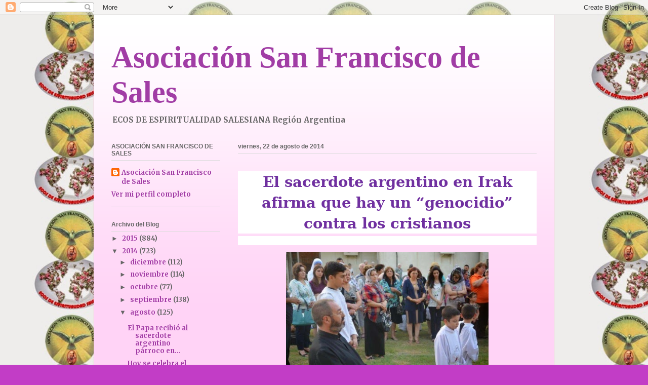

--- FILE ---
content_type: text/html; charset=UTF-8
request_url: https://ecosdeespiritualidadsalesiana.blogspot.com/2014/08/el-sacerdote-argentino-en-irak-afirma.html
body_size: 15813
content:
<!DOCTYPE html>
<html class='v2' dir='ltr' lang='es-419'>
<head>
<link href='https://www.blogger.com/static/v1/widgets/335934321-css_bundle_v2.css' rel='stylesheet' type='text/css'/>
<meta content='width=1100' name='viewport'/>
<meta content='text/html; charset=UTF-8' http-equiv='Content-Type'/>
<meta content='blogger' name='generator'/>
<link href='https://ecosdeespiritualidadsalesiana.blogspot.com/favicon.ico' rel='icon' type='image/x-icon'/>
<link href='http://ecosdeespiritualidadsalesiana.blogspot.com/2014/08/el-sacerdote-argentino-en-irak-afirma.html' rel='canonical'/>
<link rel="alternate" type="application/atom+xml" title="Asociación San Francisco de Sales  - Atom" href="https://ecosdeespiritualidadsalesiana.blogspot.com/feeds/posts/default" />
<link rel="alternate" type="application/rss+xml" title="Asociación San Francisco de Sales  - RSS" href="https://ecosdeespiritualidadsalesiana.blogspot.com/feeds/posts/default?alt=rss" />
<link rel="service.post" type="application/atom+xml" title="Asociación San Francisco de Sales  - Atom" href="https://www.blogger.com/feeds/628820839188805315/posts/default" />

<link rel="alternate" type="application/atom+xml" title="Asociación San Francisco de Sales  - Atom" href="https://ecosdeespiritualidadsalesiana.blogspot.com/feeds/4723961327409080692/comments/default" />
<!--Can't find substitution for tag [blog.ieCssRetrofitLinks]-->
<link href='https://blogger.googleusercontent.com/img/b/R29vZ2xl/AVvXsEg8gVLk7-IQxAcJ3uU3BM1aKu5T8IsrJSsNsHJUdUlP_rWHp6g7AjsWA4rEq2aY9MzqpVbpchGWnh-v-WZBXFxV9sVe_6I0CZLJMGM2TQh0oqnc0VfCvTVGQbloOp-PlJUNQdGhj6XNDyg/s1600/SACERDOTE+ARGENTINO+EN+IRAK.jpg' rel='image_src'/>
<meta content='http://ecosdeespiritualidadsalesiana.blogspot.com/2014/08/el-sacerdote-argentino-en-irak-afirma.html' property='og:url'/>
<meta content='Asociación San Francisco de Sales ' property='og:title'/>
<meta content=' El sacerdote argentino en Irak afirma que hay un “genocidio” contra los cristianos       Luis Montes, el sacerdote argentino presente en Ir...' property='og:description'/>
<meta content='https://blogger.googleusercontent.com/img/b/R29vZ2xl/AVvXsEg8gVLk7-IQxAcJ3uU3BM1aKu5T8IsrJSsNsHJUdUlP_rWHp6g7AjsWA4rEq2aY9MzqpVbpchGWnh-v-WZBXFxV9sVe_6I0CZLJMGM2TQh0oqnc0VfCvTVGQbloOp-PlJUNQdGhj6XNDyg/w1200-h630-p-k-no-nu/SACERDOTE+ARGENTINO+EN+IRAK.jpg' property='og:image'/>
<title>Asociación San Francisco de Sales </title>
<style type='text/css'>@font-face{font-family:'Merriweather';font-style:normal;font-weight:700;font-stretch:100%;font-display:swap;src:url(//fonts.gstatic.com/s/merriweather/v33/u-4D0qyriQwlOrhSvowK_l5UcA6zuSYEqOzpPe3HOZJ5eX1WtLaQwmYiScCmDxhtNOKl8yDrOSAaGV31CPDaYKfFQn0.woff2)format('woff2');unicode-range:U+0460-052F,U+1C80-1C8A,U+20B4,U+2DE0-2DFF,U+A640-A69F,U+FE2E-FE2F;}@font-face{font-family:'Merriweather';font-style:normal;font-weight:700;font-stretch:100%;font-display:swap;src:url(//fonts.gstatic.com/s/merriweather/v33/u-4D0qyriQwlOrhSvowK_l5UcA6zuSYEqOzpPe3HOZJ5eX1WtLaQwmYiScCmDxhtNOKl8yDrOSAaEF31CPDaYKfFQn0.woff2)format('woff2');unicode-range:U+0301,U+0400-045F,U+0490-0491,U+04B0-04B1,U+2116;}@font-face{font-family:'Merriweather';font-style:normal;font-weight:700;font-stretch:100%;font-display:swap;src:url(//fonts.gstatic.com/s/merriweather/v33/u-4D0qyriQwlOrhSvowK_l5UcA6zuSYEqOzpPe3HOZJ5eX1WtLaQwmYiScCmDxhtNOKl8yDrOSAaG131CPDaYKfFQn0.woff2)format('woff2');unicode-range:U+0102-0103,U+0110-0111,U+0128-0129,U+0168-0169,U+01A0-01A1,U+01AF-01B0,U+0300-0301,U+0303-0304,U+0308-0309,U+0323,U+0329,U+1EA0-1EF9,U+20AB;}@font-face{font-family:'Merriweather';font-style:normal;font-weight:700;font-stretch:100%;font-display:swap;src:url(//fonts.gstatic.com/s/merriweather/v33/u-4D0qyriQwlOrhSvowK_l5UcA6zuSYEqOzpPe3HOZJ5eX1WtLaQwmYiScCmDxhtNOKl8yDrOSAaGl31CPDaYKfFQn0.woff2)format('woff2');unicode-range:U+0100-02BA,U+02BD-02C5,U+02C7-02CC,U+02CE-02D7,U+02DD-02FF,U+0304,U+0308,U+0329,U+1D00-1DBF,U+1E00-1E9F,U+1EF2-1EFF,U+2020,U+20A0-20AB,U+20AD-20C0,U+2113,U+2C60-2C7F,U+A720-A7FF;}@font-face{font-family:'Merriweather';font-style:normal;font-weight:700;font-stretch:100%;font-display:swap;src:url(//fonts.gstatic.com/s/merriweather/v33/u-4D0qyriQwlOrhSvowK_l5UcA6zuSYEqOzpPe3HOZJ5eX1WtLaQwmYiScCmDxhtNOKl8yDrOSAaFF31CPDaYKfF.woff2)format('woff2');unicode-range:U+0000-00FF,U+0131,U+0152-0153,U+02BB-02BC,U+02C6,U+02DA,U+02DC,U+0304,U+0308,U+0329,U+2000-206F,U+20AC,U+2122,U+2191,U+2193,U+2212,U+2215,U+FEFF,U+FFFD;}</style>
<style id='page-skin-1' type='text/css'><!--
/*
-----------------------------------------------
Blogger Template Style
Name:     Ethereal
Designer: Jason Morrow
URL:      jasonmorrow.etsy.com
----------------------------------------------- */
/* Content
----------------------------------------------- */
body {
font: normal bold 13px Merriweather;
color: #666666;
background: #c23dc6 url(//1.bp.blogspot.com/-pxr9VNUI-l8/U8hYHRXdaJI/AAAAAAAACC0/G4ekRTTjQVc/s0/PIN%2BOFICIAL%2BIII.jpg) repeat scroll top left;
}
html body .content-outer {
min-width: 0;
max-width: 100%;
width: 100%;
}
a:link {
text-decoration: none;
color: #a13da5;
}
a:visited {
text-decoration: none;
color: #9c466a;
}
a:hover {
text-decoration: underline;
color: #3d3fa5;
}
.main-inner {
padding-top: 15px;
}
.body-fauxcolumn-outer {
background: transparent none repeat-x scroll top center;
}
.content-fauxcolumns .fauxcolumn-inner {
background: #ffd3f6 url(//www.blogblog.com/1kt/ethereal/white-fade.png) repeat-x scroll top left;
border-left: 1px solid #ffbbdd;
border-right: 1px solid #ffbbdd;
}
/* Flexible Background
----------------------------------------------- */
.content-fauxcolumn-outer .fauxborder-left {
width: 100%;
padding-left: 0;
margin-left: -0;
background-color: transparent;
background-image: none;
background-repeat: no-repeat;
background-position: left top;
}
.content-fauxcolumn-outer .fauxborder-right {
margin-right: -0;
width: 0;
background-color: transparent;
background-image: none;
background-repeat: no-repeat;
background-position: right top;
}
/* Columns
----------------------------------------------- */
.content-inner {
padding: 0;
}
/* Header
----------------------------------------------- */
.header-inner {
padding: 27px 0 3px;
}
.header-inner .section {
margin: 0 35px;
}
.Header h1 {
font: normal bold 60px Georgia, Utopia, 'Palatino Linotype', Palatino, serif;
color: #a13da5;
}
.Header h1 a {
color: #a13da5;
}
.Header .description {
font-size: 115%;
color: #666666;
}
.header-inner .Header .titlewrapper,
.header-inner .Header .descriptionwrapper {
padding-left: 0;
padding-right: 0;
margin-bottom: 0;
}
/* Tabs
----------------------------------------------- */
.tabs-outer {
position: relative;
background: transparent;
}
.tabs-cap-top, .tabs-cap-bottom {
position: absolute;
width: 100%;
}
.tabs-cap-bottom {
bottom: 0;
}
.tabs-inner {
padding: 0;
}
.tabs-inner .section {
margin: 0 35px;
}
*+html body .tabs-inner .widget li {
padding: 1px;
}
.PageList {
border-bottom: 1px solid #fac2f4;
}
.tabs-inner .widget li.selected a,
.tabs-inner .widget li a:hover {
position: relative;
-moz-border-radius-topleft: 5px;
-moz-border-radius-topright: 5px;
-webkit-border-top-left-radius: 5px;
-webkit-border-top-right-radius: 5px;
-goog-ms-border-top-left-radius: 5px;
-goog-ms-border-top-right-radius: 5px;
border-top-left-radius: 5px;
border-top-right-radius: 5px;
background: #f94eff none ;
color: #ffffff;
}
.tabs-inner .widget li a {
display: inline-block;
margin: 0;
margin-right: 1px;
padding: .65em 1.5em;
font: normal normal 12px Arial, Tahoma, Helvetica, FreeSans, sans-serif;
color: #666666;
background-color: #fac2f4;
-moz-border-radius-topleft: 5px;
-moz-border-radius-topright: 5px;
-webkit-border-top-left-radius: 5px;
-webkit-border-top-right-radius: 5px;
-goog-ms-border-top-left-radius: 5px;
-goog-ms-border-top-right-radius: 5px;
border-top-left-radius: 5px;
border-top-right-radius: 5px;
}
/* Headings
----------------------------------------------- */
h2 {
font: normal bold 12px Verdana, Geneva, sans-serif;
color: #666666;
}
/* Widgets
----------------------------------------------- */
.main-inner .column-left-inner {
padding: 0 0 0 20px;
}
.main-inner .column-left-inner .section {
margin-right: 0;
}
.main-inner .column-right-inner {
padding: 0 20px 0 0;
}
.main-inner .column-right-inner .section {
margin-left: 0;
}
.main-inner .section {
padding: 0;
}
.main-inner .widget {
padding: 0 0 15px;
margin: 20px 0;
border-bottom: 1px solid #dbdbdb;
}
.main-inner .widget h2 {
margin: 0;
padding: .6em 0 .5em;
}
.footer-inner .widget h2 {
padding: 0 0 .4em;
}
.main-inner .widget h2 + div, .footer-inner .widget h2 + div {
padding-top: 15px;
}
.main-inner .widget .widget-content {
margin: 0;
padding: 15px 0 0;
}
.main-inner .widget ul, .main-inner .widget #ArchiveList ul.flat {
margin: -15px -15px -15px;
padding: 0;
list-style: none;
}
.main-inner .sidebar .widget h2 {
border-bottom: 1px solid #dbdbdb;
}
.main-inner .widget #ArchiveList {
margin: -15px 0 0;
}
.main-inner .widget ul li, .main-inner .widget #ArchiveList ul.flat li {
padding: .5em 15px;
text-indent: 0;
}
.main-inner .widget #ArchiveList ul li {
padding-top: .25em;
padding-bottom: .25em;
}
.main-inner .widget ul li:first-child, .main-inner .widget #ArchiveList ul.flat li:first-child {
border-top: none;
}
.main-inner .widget ul li:last-child, .main-inner .widget #ArchiveList ul.flat li:last-child {
border-bottom: none;
}
.main-inner .widget .post-body ul {
padding: 0 2.5em;
margin: .5em 0;
list-style: disc;
}
.main-inner .widget .post-body ul li {
padding: 0.25em 0;
margin-bottom: .25em;
color: #666666;
border: none;
}
.footer-inner .widget ul {
padding: 0;
list-style: none;
}
.widget .zippy {
color: #666666;
}
/* Posts
----------------------------------------------- */
.main.section {
margin: 0 20px;
}
body .main-inner .Blog {
padding: 0;
background-color: transparent;
border: none;
}
.main-inner .widget h2.date-header {
border-bottom: 1px solid #dbdbdb;
}
.date-outer {
position: relative;
margin: 15px 0 20px;
}
.date-outer:first-child {
margin-top: 0;
}
.date-posts {
clear: both;
}
.post-outer, .inline-ad {
border-bottom: 1px solid #dbdbdb;
padding: 30px 0;
}
.post-outer {
padding-bottom: 10px;
}
.post-outer:first-child {
padding-top: 0;
border-top: none;
}
.post-outer:last-child, .inline-ad:last-child {
border-bottom: none;
}
.post-body img {
padding: 8px;
}
h3.post-title, h4 {
font: normal normal 24px Times, Times New Roman, serif;
color: #c23dc6;
}
h3.post-title a {
font: normal normal 24px Times, Times New Roman, serif;
color: #c23dc6;
text-decoration: none;
}
h3.post-title a:hover {
color: #3d3fa5;
text-decoration: underline;
}
.post-header {
margin: 0 0 1.5em;
}
.post-body {
line-height: 1.4;
}
.post-footer {
margin: 1.5em 0 0;
}
#blog-pager {
padding: 15px;
}
.blog-feeds, .post-feeds {
margin: 1em 0;
text-align: center;
}
.post-outer .comments {
margin-top: 2em;
}
/* Comments
----------------------------------------------- */
.comments .comments-content .icon.blog-author {
background-repeat: no-repeat;
background-image: url([data-uri]);
}
.comments .comments-content .loadmore a {
background: #ffd3f6 url(//www.blogblog.com/1kt/ethereal/white-fade.png) repeat-x scroll top left;
}
.comments .comments-content .loadmore a {
border-top: 1px solid #dbdbdb;
border-bottom: 1px solid #dbdbdb;
}
.comments .comment-thread.inline-thread {
background: #ffd3f6 url(//www.blogblog.com/1kt/ethereal/white-fade.png) repeat-x scroll top left;
}
.comments .continue {
border-top: 2px solid #dbdbdb;
}
/* Footer
----------------------------------------------- */
.footer-inner {
padding: 30px 0;
overflow: hidden;
}
/* Mobile
----------------------------------------------- */
body.mobile  {
background-size: auto
}
.mobile .body-fauxcolumn-outer {
background: ;
}
.mobile .content-fauxcolumns .fauxcolumn-inner {
opacity: 0.75;
}
.mobile .content-fauxcolumn-outer .fauxborder-right {
margin-right: 0;
}
.mobile-link-button {
background-color: #f94eff;
}
.mobile-link-button a:link, .mobile-link-button a:visited {
color: #ffffff;
}
.mobile-index-contents {
color: #444444;
}
.mobile .body-fauxcolumn-outer {
background-size: 100% auto;
}
.mobile .mobile-date-outer {
border-bottom: transparent;
}
.mobile .PageList {
border-bottom: none;
}
.mobile .tabs-inner .section {
margin: 0;
}
.mobile .tabs-inner .PageList .widget-content {
background: #f94eff none;
color: #ffffff;
}
.mobile .tabs-inner .PageList .widget-content .pagelist-arrow {
border-left: 1px solid #ffffff;
}
.mobile .footer-inner {
overflow: visible;
}
body.mobile .AdSense {
margin: 0 -10px;
}

--></style>
<style id='template-skin-1' type='text/css'><!--
body {
min-width: 910px;
}
.content-outer, .content-fauxcolumn-outer, .region-inner {
min-width: 910px;
max-width: 910px;
_width: 910px;
}
.main-inner .columns {
padding-left: 250px;
padding-right: 0px;
}
.main-inner .fauxcolumn-center-outer {
left: 250px;
right: 0px;
/* IE6 does not respect left and right together */
_width: expression(this.parentNode.offsetWidth -
parseInt("250px") -
parseInt("0px") + 'px');
}
.main-inner .fauxcolumn-left-outer {
width: 250px;
}
.main-inner .fauxcolumn-right-outer {
width: 0px;
}
.main-inner .column-left-outer {
width: 250px;
right: 100%;
margin-left: -250px;
}
.main-inner .column-right-outer {
width: 0px;
margin-right: -0px;
}
#layout {
min-width: 0;
}
#layout .content-outer {
min-width: 0;
width: 800px;
}
#layout .region-inner {
min-width: 0;
width: auto;
}
body#layout div.add_widget {
padding: 8px;
}
body#layout div.add_widget a {
margin-left: 32px;
}
--></style>
<style>
    body {background-image:url(\/\/1.bp.blogspot.com\/-pxr9VNUI-l8\/U8hYHRXdaJI\/AAAAAAAACC0\/G4ekRTTjQVc\/s0\/PIN%2BOFICIAL%2BIII.jpg);}
    
@media (max-width: 200px) { body {background-image:url(\/\/1.bp.blogspot.com\/-pxr9VNUI-l8\/U8hYHRXdaJI\/AAAAAAAACC0\/G4ekRTTjQVc\/w200\/PIN%2BOFICIAL%2BIII.jpg);}}
@media (max-width: 400px) and (min-width: 201px) { body {background-image:url(\/\/1.bp.blogspot.com\/-pxr9VNUI-l8\/U8hYHRXdaJI\/AAAAAAAACC0\/G4ekRTTjQVc\/w400\/PIN%2BOFICIAL%2BIII.jpg);}}
@media (max-width: 800px) and (min-width: 401px) { body {background-image:url(\/\/1.bp.blogspot.com\/-pxr9VNUI-l8\/U8hYHRXdaJI\/AAAAAAAACC0\/G4ekRTTjQVc\/w800\/PIN%2BOFICIAL%2BIII.jpg);}}
@media (max-width: 1200px) and (min-width: 801px) { body {background-image:url(\/\/1.bp.blogspot.com\/-pxr9VNUI-l8\/U8hYHRXdaJI\/AAAAAAAACC0\/G4ekRTTjQVc\/w1200\/PIN%2BOFICIAL%2BIII.jpg);}}
/* Last tag covers anything over one higher than the previous max-size cap. */
@media (min-width: 1201px) { body {background-image:url(\/\/1.bp.blogspot.com\/-pxr9VNUI-l8\/U8hYHRXdaJI\/AAAAAAAACC0\/G4ekRTTjQVc\/w1600\/PIN%2BOFICIAL%2BIII.jpg);}}
  </style>
<link href='https://www.blogger.com/dyn-css/authorization.css?targetBlogID=628820839188805315&amp;zx=1f72b52f-88d6-4109-9bde-4d16b8e2bd71' media='none' onload='if(media!=&#39;all&#39;)media=&#39;all&#39;' rel='stylesheet'/><noscript><link href='https://www.blogger.com/dyn-css/authorization.css?targetBlogID=628820839188805315&amp;zx=1f72b52f-88d6-4109-9bde-4d16b8e2bd71' rel='stylesheet'/></noscript>
<meta name='google-adsense-platform-account' content='ca-host-pub-1556223355139109'/>
<meta name='google-adsense-platform-domain' content='blogspot.com'/>

</head>
<body class='loading variant-blossoms1Blue'>
<div class='navbar section' id='navbar' name='NavBar '><div class='widget Navbar' data-version='1' id='Navbar1'><script type="text/javascript">
    function setAttributeOnload(object, attribute, val) {
      if(window.addEventListener) {
        window.addEventListener('load',
          function(){ object[attribute] = val; }, false);
      } else {
        window.attachEvent('onload', function(){ object[attribute] = val; });
      }
    }
  </script>
<div id="navbar-iframe-container"></div>
<script type="text/javascript" src="https://apis.google.com/js/platform.js"></script>
<script type="text/javascript">
      gapi.load("gapi.iframes:gapi.iframes.style.bubble", function() {
        if (gapi.iframes && gapi.iframes.getContext) {
          gapi.iframes.getContext().openChild({
              url: 'https://www.blogger.com/navbar/628820839188805315?po\x3d4723961327409080692\x26origin\x3dhttps://ecosdeespiritualidadsalesiana.blogspot.com',
              where: document.getElementById("navbar-iframe-container"),
              id: "navbar-iframe"
          });
        }
      });
    </script><script type="text/javascript">
(function() {
var script = document.createElement('script');
script.type = 'text/javascript';
script.src = '//pagead2.googlesyndication.com/pagead/js/google_top_exp.js';
var head = document.getElementsByTagName('head')[0];
if (head) {
head.appendChild(script);
}})();
</script>
</div></div>
<div class='body-fauxcolumns'>
<div class='fauxcolumn-outer body-fauxcolumn-outer'>
<div class='cap-top'>
<div class='cap-left'></div>
<div class='cap-right'></div>
</div>
<div class='fauxborder-left'>
<div class='fauxborder-right'></div>
<div class='fauxcolumn-inner'>
</div>
</div>
<div class='cap-bottom'>
<div class='cap-left'></div>
<div class='cap-right'></div>
</div>
</div>
</div>
<div class='content'>
<div class='content-fauxcolumns'>
<div class='fauxcolumn-outer content-fauxcolumn-outer'>
<div class='cap-top'>
<div class='cap-left'></div>
<div class='cap-right'></div>
</div>
<div class='fauxborder-left'>
<div class='fauxborder-right'></div>
<div class='fauxcolumn-inner'>
</div>
</div>
<div class='cap-bottom'>
<div class='cap-left'></div>
<div class='cap-right'></div>
</div>
</div>
</div>
<div class='content-outer'>
<div class='content-cap-top cap-top'>
<div class='cap-left'></div>
<div class='cap-right'></div>
</div>
<div class='fauxborder-left content-fauxborder-left'>
<div class='fauxborder-right content-fauxborder-right'></div>
<div class='content-inner'>
<header>
<div class='header-outer'>
<div class='header-cap-top cap-top'>
<div class='cap-left'></div>
<div class='cap-right'></div>
</div>
<div class='fauxborder-left header-fauxborder-left'>
<div class='fauxborder-right header-fauxborder-right'></div>
<div class='region-inner header-inner'>
<div class='header section' id='header' name='Encabezado'><div class='widget Header' data-version='1' id='Header1'>
<div id='header-inner'>
<div class='titlewrapper'>
<h1 class='title'>
<a href='https://ecosdeespiritualidadsalesiana.blogspot.com/'>
Asociación San Francisco de Sales 
</a>
</h1>
</div>
<div class='descriptionwrapper'>
<p class='description'><span>ECOS DE ESPIRITUALIDAD SALESIANA
Región Argentina
</span></p>
</div>
</div>
</div></div>
</div>
</div>
<div class='header-cap-bottom cap-bottom'>
<div class='cap-left'></div>
<div class='cap-right'></div>
</div>
</div>
</header>
<div class='tabs-outer'>
<div class='tabs-cap-top cap-top'>
<div class='cap-left'></div>
<div class='cap-right'></div>
</div>
<div class='fauxborder-left tabs-fauxborder-left'>
<div class='fauxborder-right tabs-fauxborder-right'></div>
<div class='region-inner tabs-inner'>
<div class='tabs no-items section' id='crosscol' name='Todas las columnas'></div>
<div class='tabs no-items section' id='crosscol-overflow' name='Cross-Column 2'></div>
</div>
</div>
<div class='tabs-cap-bottom cap-bottom'>
<div class='cap-left'></div>
<div class='cap-right'></div>
</div>
</div>
<div class='main-outer'>
<div class='main-cap-top cap-top'>
<div class='cap-left'></div>
<div class='cap-right'></div>
</div>
<div class='fauxborder-left main-fauxborder-left'>
<div class='fauxborder-right main-fauxborder-right'></div>
<div class='region-inner main-inner'>
<div class='columns fauxcolumns'>
<div class='fauxcolumn-outer fauxcolumn-center-outer'>
<div class='cap-top'>
<div class='cap-left'></div>
<div class='cap-right'></div>
</div>
<div class='fauxborder-left'>
<div class='fauxborder-right'></div>
<div class='fauxcolumn-inner'>
</div>
</div>
<div class='cap-bottom'>
<div class='cap-left'></div>
<div class='cap-right'></div>
</div>
</div>
<div class='fauxcolumn-outer fauxcolumn-left-outer'>
<div class='cap-top'>
<div class='cap-left'></div>
<div class='cap-right'></div>
</div>
<div class='fauxborder-left'>
<div class='fauxborder-right'></div>
<div class='fauxcolumn-inner'>
</div>
</div>
<div class='cap-bottom'>
<div class='cap-left'></div>
<div class='cap-right'></div>
</div>
</div>
<div class='fauxcolumn-outer fauxcolumn-right-outer'>
<div class='cap-top'>
<div class='cap-left'></div>
<div class='cap-right'></div>
</div>
<div class='fauxborder-left'>
<div class='fauxborder-right'></div>
<div class='fauxcolumn-inner'>
</div>
</div>
<div class='cap-bottom'>
<div class='cap-left'></div>
<div class='cap-right'></div>
</div>
</div>
<!-- corrects IE6 width calculation -->
<div class='columns-inner'>
<div class='column-center-outer'>
<div class='column-center-inner'>
<div class='main section' id='main' name='Principal'><div class='widget Blog' data-version='1' id='Blog1'>
<div class='blog-posts hfeed'>

          <div class="date-outer">
        
<h2 class='date-header'><span>viernes, 22 de agosto de 2014</span></h2>

          <div class="date-posts">
        
<div class='post-outer'>
<div class='post hentry uncustomized-post-template' itemprop='blogPost' itemscope='itemscope' itemtype='http://schema.org/BlogPosting'>
<meta content='https://blogger.googleusercontent.com/img/b/R29vZ2xl/AVvXsEg8gVLk7-IQxAcJ3uU3BM1aKu5T8IsrJSsNsHJUdUlP_rWHp6g7AjsWA4rEq2aY9MzqpVbpchGWnh-v-WZBXFxV9sVe_6I0CZLJMGM2TQh0oqnc0VfCvTVGQbloOp-PlJUNQdGhj6XNDyg/s1600/SACERDOTE+ARGENTINO+EN+IRAK.jpg' itemprop='image_url'/>
<meta content='628820839188805315' itemprop='blogId'/>
<meta content='4723961327409080692' itemprop='postId'/>
<a name='4723961327409080692'></a>
<div class='post-header'>
<div class='post-header-line-1'></div>
</div>
<div class='post-body entry-content' id='post-body-4723961327409080692' itemprop='description articleBody'>
<div align="center" class="MsoNormal" style="background: white; margin-bottom: 3.75pt; text-align: center;">
<b><span style="color: #7030a0; font-family: &quot;Cambria&quot;,&quot;serif&quot;; font-size: 22.0pt; mso-ascii-theme-font: major-latin; mso-bidi-font-family: &quot;Times New Roman&quot;; mso-fareast-font-family: &quot;Times New Roman&quot;; mso-fareast-language: ES-AR; mso-hansi-theme-font: major-latin;">El sacerdote argentino en Irak afirma que hay un &#8220;genocidio&#8221; contra los
cristianos<o:p></o:p></span></b></div>
<div align="center" class="MsoNormal" style="background: white; margin-bottom: 3.75pt; text-align: center;">
<br /></div>
<div class="separator" style="clear: both; text-align: center;">
<a href="https://blogger.googleusercontent.com/img/b/R29vZ2xl/AVvXsEg8gVLk7-IQxAcJ3uU3BM1aKu5T8IsrJSsNsHJUdUlP_rWHp6g7AjsWA4rEq2aY9MzqpVbpchGWnh-v-WZBXFxV9sVe_6I0CZLJMGM2TQh0oqnc0VfCvTVGQbloOp-PlJUNQdGhj6XNDyg/s1600/SACERDOTE+ARGENTINO+EN+IRAK.jpg" imageanchor="1" style="margin-left: 1em; margin-right: 1em;"><img border="0" height="293" src="https://blogger.googleusercontent.com/img/b/R29vZ2xl/AVvXsEg8gVLk7-IQxAcJ3uU3BM1aKu5T8IsrJSsNsHJUdUlP_rWHp6g7AjsWA4rEq2aY9MzqpVbpchGWnh-v-WZBXFxV9sVe_6I0CZLJMGM2TQh0oqnc0VfCvTVGQbloOp-PlJUNQdGhj6XNDyg/s1600/SACERDOTE+ARGENTINO+EN+IRAK.jpg" width="400" /></a></div>
<div class="MsoNormal" style="background: white; line-height: 15pt; margin-bottom: 1.5pt; text-align: center;">
<b><span style="color: #7030a0; font-family: &quot;Cambria&quot;,&quot;serif&quot;; font-size: 14.0pt; mso-ascii-theme-font: major-latin; mso-bidi-font-family: Arial; mso-fareast-font-family: &quot;Times New Roman&quot;; mso-fareast-language: ES-AR; mso-hansi-theme-font: major-latin;">Luis Montes, el sacerdote argentino
presente en Irak <o:p></o:p></span></b></div>
<div class="MsoNormal" style="background: white; line-height: 15.0pt; margin-bottom: 1.5pt;">
<br /></div>
<div class="MsoNormal" style="background: white; margin-bottom: 0.0001pt; text-align: justify;">
<b><span style="color: #7030a0; font-family: &quot;Cambria&quot;,&quot;serif&quot;; mso-ascii-theme-font: major-latin; mso-bidi-font-family: Arial; mso-fareast-font-family: &quot;Times New Roman&quot;; mso-fareast-language: ES-AR; mso-hansi-theme-font: major-latin;">Viernes 22
Ago 2014 | 10:34 am Buenos Aires (AICA):&nbsp; &nbsp;</span></b><span style="color: #333333; font-family: &quot;Cambria&quot;,&quot;serif&quot;; font-size: 14.0pt; mso-ascii-theme-font: major-latin; mso-bidi-font-family: Arial; mso-fareast-font-family: &quot;Times New Roman&quot;; mso-fareast-language: ES-AR; mso-hansi-theme-font: major-latin;">El padre Luis Montes, sacerdote
argentino perteneciente al Instituto del Verbo Encarnado y radicado desde años
en Bagdad, capital de Irak, aseguró que la persecución que el autodenominado
&#8220;Estado Islámico&#8221; realiza sobre los cristianos llegará a ser considerada un
genocidio. El sacerdote también reafirmó el pedido de asistencia humanitaria a
la comunidad internacional y consideró que el gobierno local debe conformar una
alianza que integre a las minorías islámicas para arribar a un horizonte de
paz.<br />
<br />
El padre Montes fue entrevistado por&nbsp;<i>Infobae TV</i>&nbsp;para conocer
más en detalle cómo vive el drama de la guerra y cuál es el estado de los
cientos de miles desplazados de sus hogares por el avance de las milicias
terroristas del Estado Islámico (EI). Desde hace meses, el sacerdote denuncia
la miseria a la que se han visto sometidos los cristianos y otras minorías a
través de su sitio web &#8220;Amigos de Irak&#8221;.<br />
<br />
Para el religioso, hasta ahora es &#8220;muy poco&#8221; lo que se ha hecho para asistir a
los refugiados. &#8220;Ni siquiera se ha logrado coordinar la ayuda humanitaria que
llega. Estamos hablando de cientos de miles de vidas que están necesitadas de
lo más básico y parece que ni en eso se ponen de acuerdo&#8221;, denunció.<br />
<br />
El padre Montes llegó a Medio Oriente en 1996 y desde el 2010 vive en Irak. A
su parecer, la situación de los cristianos ha ido en constante empobrecimiento
luego de un halo de esperanza que produjo la muerte de Saddam Hussein en
2006.<br />
<br />
&#8220;En estos cuatro años, la situación fue deteriorándose mucho. Los cristianos,
desde 2006, esperaban que las cosas mejoraran, pero ahora no conozco a casi
ningún cristiano que no quiera irse del país&#8221;, sentenció. &#8220;Lo que sucede con
los cristianos va a ser considerado un genocidio&#8221;, aseguró.<br />
<br />
Montes consideró que es muy difícil pensar en la caída del gobierno de Bagdad
por la fuerza, pero advirtió que hay conflictos armados a tan solo 20
kilómetros de Bagdad entre el ejército y milicias rebeldes que intentan cercar
la ciudad. También indicó que en la capital ya escasea el combustible para
abastecer los generadores de energía.<br />
<br />
El sacerdote del Verbo Encarnado también opinó sobre el camino que debería
tomar el gobierno nacional para alcanzar la paz: &#8220;El gobierno iraquí está
fallando muy seriamente a su pueblo. Es necesario que haya un gobierno de
unidad que contemple a las minorías sunitas. Estas minorías dejaron entrar a
los terroristas cansados de la exclusión a la que fueron sometidos. Por otra
parte, el proveer de armas a los kurdos no es una solución al problema, ya que
ellos también están buscando la independencia, por lo que el aprovisionamiento
podría sentar las bases a un conflicto mayor en el futuro&#8221;.<br />
<br />
El padre Montes también se animó a denunciar la connivencia de naciones árabes
de mayoría sunnita para con los milicianos del EI. Según declaró, &#8220;Qatar y
Arabia Saudita apoyaron abiertamente a los rebeldes que iniciaron la guerra
civil en Siria, y cuando el EI ingresó en Mosul, lo hizo con armas tomadas de
Siria&#8221;.<br />
<br />
&#8220;Arabia Saudita &#8211;explicó-, de mayoría sunnita, quiere debilitar a Irán, de
mayoría chiita, y por eso quiso hacer caer el gobierno sirio. Lo mismo sucede
con Irak, de mayoría chiita, porque un Irak fuerte y unido es como un apoyo
para Irán. Por eso quieren la división de este país, para que no haya una
fuerza que contrarreste su accionar en la zona&#8221;.<br />
<br />
A juicio del sacerdote, la comunidad internacional debería cortar la ayuda que
los terroristas reciben, y luego coordinar la ayuda humanitaria. También
consideró que el modo concreto de detener a este grupo es presionar al gobierno
de Bagdad para que conforme un gobierno de unidad.<br />
<br />
&#8220;La gente tiene esperanzas, porque después del desastre que ha significado el
avance del EI, esperan que las partes dejen de lado sus diferencias y formen un
gobierno de inclusión&#8221;, comentó el sacerdote, que se niega a salir del país y
aseguró en otras ocasiones que permanecerá con los cristianos &#8220;hasta el
final&#8221;.+&nbsp;</span><b><span style="color: #7030a0; font-family: &quot;Cambria&quot;,&quot;serif&quot;; mso-ascii-theme-font: major-latin; mso-bidi-font-family: Arial; mso-fareast-font-family: &quot;Times New Roman&quot;; mso-fareast-language: ES-AR; mso-hansi-theme-font: major-latin;"><o:p></o:p></span></b></div>
<br />
<div class="MsoNormal">
<br /></div>
<div style='clear: both;'></div>
</div>
<div class='post-footer'>
<div class='post-footer-line post-footer-line-1'>
<span class='post-author vcard'>
Publicadas por
<span class='fn' itemprop='author' itemscope='itemscope' itemtype='http://schema.org/Person'>
<meta content='https://www.blogger.com/profile/00840273092431769530' itemprop='url'/>
<a class='g-profile' href='https://www.blogger.com/profile/00840273092431769530' rel='author' title='author profile'>
<span itemprop='name'>Asociación San Francisco de Sales</span>
</a>
</span>
</span>
<span class='post-timestamp'>
a la/s 
<meta content='http://ecosdeespiritualidadsalesiana.blogspot.com/2014/08/el-sacerdote-argentino-en-irak-afirma.html' itemprop='url'/>
<a class='timestamp-link' href='https://ecosdeespiritualidadsalesiana.blogspot.com/2014/08/el-sacerdote-argentino-en-irak-afirma.html' rel='bookmark' title='permanent link'><abbr class='published' itemprop='datePublished' title='2014-08-22T15:52:00-07:00'>3:52&#8239;p.m.</abbr></a>
</span>
<span class='post-comment-link'>
</span>
<span class='post-icons'>
<span class='item-control blog-admin pid-1430075360'>
<a href='https://www.blogger.com/post-edit.g?blogID=628820839188805315&postID=4723961327409080692&from=pencil' title='Editar entrada'>
<img alt='' class='icon-action' height='18' src='https://resources.blogblog.com/img/icon18_edit_allbkg.gif' width='18'/>
</a>
</span>
</span>
<div class='post-share-buttons goog-inline-block'>
<a class='goog-inline-block share-button sb-email' href='https://www.blogger.com/share-post.g?blogID=628820839188805315&postID=4723961327409080692&target=email' target='_blank' title='Enviar esto por correo electrónico'><span class='share-button-link-text'>Enviar esto por correo electrónico</span></a><a class='goog-inline-block share-button sb-blog' href='https://www.blogger.com/share-post.g?blogID=628820839188805315&postID=4723961327409080692&target=blog' onclick='window.open(this.href, "_blank", "height=270,width=475"); return false;' target='_blank' title='BlogThis!'><span class='share-button-link-text'>BlogThis!</span></a><a class='goog-inline-block share-button sb-twitter' href='https://www.blogger.com/share-post.g?blogID=628820839188805315&postID=4723961327409080692&target=twitter' target='_blank' title='Compartir en X'><span class='share-button-link-text'>Compartir en X</span></a><a class='goog-inline-block share-button sb-facebook' href='https://www.blogger.com/share-post.g?blogID=628820839188805315&postID=4723961327409080692&target=facebook' onclick='window.open(this.href, "_blank", "height=430,width=640"); return false;' target='_blank' title='Compartir en Facebook'><span class='share-button-link-text'>Compartir en Facebook</span></a><a class='goog-inline-block share-button sb-pinterest' href='https://www.blogger.com/share-post.g?blogID=628820839188805315&postID=4723961327409080692&target=pinterest' target='_blank' title='Compartir en Pinterest'><span class='share-button-link-text'>Compartir en Pinterest</span></a>
</div>
</div>
<div class='post-footer-line post-footer-line-2'>
<span class='post-labels'>
</span>
</div>
<div class='post-footer-line post-footer-line-3'>
<span class='post-location'>
</span>
</div>
</div>
</div>
<div class='comments' id='comments'>
<a name='comments'></a>
<h4>No hay comentarios.:</h4>
<div id='Blog1_comments-block-wrapper'>
<dl class='avatar-comment-indent' id='comments-block'>
</dl>
</div>
<p class='comment-footer'>
<div class='comment-form'>
<a name='comment-form'></a>
<h4 id='comment-post-message'>Publicar un comentario</h4>
<p>
</p>
<a href='https://www.blogger.com/comment/frame/628820839188805315?po=4723961327409080692&hl=es-419&saa=85391&origin=https://ecosdeespiritualidadsalesiana.blogspot.com' id='comment-editor-src'></a>
<iframe allowtransparency='true' class='blogger-iframe-colorize blogger-comment-from-post' frameborder='0' height='410px' id='comment-editor' name='comment-editor' src='' width='100%'></iframe>
<script src='https://www.blogger.com/static/v1/jsbin/2830521187-comment_from_post_iframe.js' type='text/javascript'></script>
<script type='text/javascript'>
      BLOG_CMT_createIframe('https://www.blogger.com/rpc_relay.html');
    </script>
</div>
</p>
</div>
</div>

        </div></div>
      
</div>
<div class='blog-pager' id='blog-pager'>
<span id='blog-pager-newer-link'>
<a class='blog-pager-newer-link' href='https://ecosdeespiritualidadsalesiana.blogspot.com/2014/08/familia-de-james-foley-agradece-al-papa.html' id='Blog1_blog-pager-newer-link' title='Entrada más reciente'>Entrada más reciente</a>
</span>
<span id='blog-pager-older-link'>
<a class='blog-pager-older-link' href='https://ecosdeespiritualidadsalesiana.blogspot.com/2014/08/cardenal-filoni-papa-francisco-llevo-al.html' id='Blog1_blog-pager-older-link' title='Entrada antigua'>Entrada antigua</a>
</span>
<a class='home-link' href='https://ecosdeespiritualidadsalesiana.blogspot.com/'>Página Principal</a>
</div>
<div class='clear'></div>
<div class='post-feeds'>
<div class='feed-links'>
Suscribirse a:
<a class='feed-link' href='https://ecosdeespiritualidadsalesiana.blogspot.com/feeds/4723961327409080692/comments/default' target='_blank' type='application/atom+xml'>Comentarios de la entrada (Atom)</a>
</div>
</div>
</div></div>
</div>
</div>
<div class='column-left-outer'>
<div class='column-left-inner'>
<aside>
<div class='sidebar section' id='sidebar-left-1'>
<div class='widget Profile' data-version='1' id='Profile1'>
<h2>ASOCIACIÓN SAN FRANCISCO DE SALES</h2>
<div class='widget-content'>
<dl class='profile-datablock'>
<dt class='profile-data'>
<a class='profile-name-link g-profile' href='https://www.blogger.com/profile/00840273092431769530' rel='author' style='background-image: url(//www.blogger.com/img/logo-16.png);'>
Asociación San Francisco de Sales
</a>
</dt>
</dl>
<a class='profile-link' href='https://www.blogger.com/profile/00840273092431769530' rel='author'>Ver mi perfil completo</a>
<div class='clear'></div>
</div>
</div><div class='widget BlogArchive' data-version='1' id='BlogArchive1'>
<h2>Archivo del Blog</h2>
<div class='widget-content'>
<div id='ArchiveList'>
<div id='BlogArchive1_ArchiveList'>
<ul class='hierarchy'>
<li class='archivedate collapsed'>
<a class='toggle' href='javascript:void(0)'>
<span class='zippy'>

        &#9658;&#160;
      
</span>
</a>
<a class='post-count-link' href='https://ecosdeespiritualidadsalesiana.blogspot.com/2015/'>
2015
</a>
<span class='post-count' dir='ltr'>(884)</span>
<ul class='hierarchy'>
<li class='archivedate collapsed'>
<a class='toggle' href='javascript:void(0)'>
<span class='zippy'>

        &#9658;&#160;
      
</span>
</a>
<a class='post-count-link' href='https://ecosdeespiritualidadsalesiana.blogspot.com/2015/08/'>
agosto
</a>
<span class='post-count' dir='ltr'>(53)</span>
</li>
</ul>
<ul class='hierarchy'>
<li class='archivedate collapsed'>
<a class='toggle' href='javascript:void(0)'>
<span class='zippy'>

        &#9658;&#160;
      
</span>
</a>
<a class='post-count-link' href='https://ecosdeespiritualidadsalesiana.blogspot.com/2015/07/'>
julio
</a>
<span class='post-count' dir='ltr'>(139)</span>
</li>
</ul>
<ul class='hierarchy'>
<li class='archivedate collapsed'>
<a class='toggle' href='javascript:void(0)'>
<span class='zippy'>

        &#9658;&#160;
      
</span>
</a>
<a class='post-count-link' href='https://ecosdeespiritualidadsalesiana.blogspot.com/2015/06/'>
junio
</a>
<span class='post-count' dir='ltr'>(120)</span>
</li>
</ul>
<ul class='hierarchy'>
<li class='archivedate collapsed'>
<a class='toggle' href='javascript:void(0)'>
<span class='zippy'>

        &#9658;&#160;
      
</span>
</a>
<a class='post-count-link' href='https://ecosdeespiritualidadsalesiana.blogspot.com/2015/05/'>
mayo
</a>
<span class='post-count' dir='ltr'>(107)</span>
</li>
</ul>
<ul class='hierarchy'>
<li class='archivedate collapsed'>
<a class='toggle' href='javascript:void(0)'>
<span class='zippy'>

        &#9658;&#160;
      
</span>
</a>
<a class='post-count-link' href='https://ecosdeespiritualidadsalesiana.blogspot.com/2015/04/'>
abril
</a>
<span class='post-count' dir='ltr'>(111)</span>
</li>
</ul>
<ul class='hierarchy'>
<li class='archivedate collapsed'>
<a class='toggle' href='javascript:void(0)'>
<span class='zippy'>

        &#9658;&#160;
      
</span>
</a>
<a class='post-count-link' href='https://ecosdeespiritualidadsalesiana.blogspot.com/2015/03/'>
marzo
</a>
<span class='post-count' dir='ltr'>(95)</span>
</li>
</ul>
<ul class='hierarchy'>
<li class='archivedate collapsed'>
<a class='toggle' href='javascript:void(0)'>
<span class='zippy'>

        &#9658;&#160;
      
</span>
</a>
<a class='post-count-link' href='https://ecosdeespiritualidadsalesiana.blogspot.com/2015/02/'>
febrero
</a>
<span class='post-count' dir='ltr'>(121)</span>
</li>
</ul>
<ul class='hierarchy'>
<li class='archivedate collapsed'>
<a class='toggle' href='javascript:void(0)'>
<span class='zippy'>

        &#9658;&#160;
      
</span>
</a>
<a class='post-count-link' href='https://ecosdeespiritualidadsalesiana.blogspot.com/2015/01/'>
enero
</a>
<span class='post-count' dir='ltr'>(138)</span>
</li>
</ul>
</li>
</ul>
<ul class='hierarchy'>
<li class='archivedate expanded'>
<a class='toggle' href='javascript:void(0)'>
<span class='zippy toggle-open'>

        &#9660;&#160;
      
</span>
</a>
<a class='post-count-link' href='https://ecosdeespiritualidadsalesiana.blogspot.com/2014/'>
2014
</a>
<span class='post-count' dir='ltr'>(723)</span>
<ul class='hierarchy'>
<li class='archivedate collapsed'>
<a class='toggle' href='javascript:void(0)'>
<span class='zippy'>

        &#9658;&#160;
      
</span>
</a>
<a class='post-count-link' href='https://ecosdeespiritualidadsalesiana.blogspot.com/2014/12/'>
diciembre
</a>
<span class='post-count' dir='ltr'>(112)</span>
</li>
</ul>
<ul class='hierarchy'>
<li class='archivedate collapsed'>
<a class='toggle' href='javascript:void(0)'>
<span class='zippy'>

        &#9658;&#160;
      
</span>
</a>
<a class='post-count-link' href='https://ecosdeespiritualidadsalesiana.blogspot.com/2014/11/'>
noviembre
</a>
<span class='post-count' dir='ltr'>(114)</span>
</li>
</ul>
<ul class='hierarchy'>
<li class='archivedate collapsed'>
<a class='toggle' href='javascript:void(0)'>
<span class='zippy'>

        &#9658;&#160;
      
</span>
</a>
<a class='post-count-link' href='https://ecosdeespiritualidadsalesiana.blogspot.com/2014/10/'>
octubre
</a>
<span class='post-count' dir='ltr'>(77)</span>
</li>
</ul>
<ul class='hierarchy'>
<li class='archivedate collapsed'>
<a class='toggle' href='javascript:void(0)'>
<span class='zippy'>

        &#9658;&#160;
      
</span>
</a>
<a class='post-count-link' href='https://ecosdeespiritualidadsalesiana.blogspot.com/2014/09/'>
septiembre
</a>
<span class='post-count' dir='ltr'>(138)</span>
</li>
</ul>
<ul class='hierarchy'>
<li class='archivedate expanded'>
<a class='toggle' href='javascript:void(0)'>
<span class='zippy toggle-open'>

        &#9660;&#160;
      
</span>
</a>
<a class='post-count-link' href='https://ecosdeespiritualidadsalesiana.blogspot.com/2014/08/'>
agosto
</a>
<span class='post-count' dir='ltr'>(125)</span>
<ul class='posts'>
<li><a href='https://ecosdeespiritualidadsalesiana.blogspot.com/2014/08/blog-post_29.html'>
</a></li>
<li><a href='https://ecosdeespiritualidadsalesiana.blogspot.com/2014/08/el-papa-recibio-al-sacerdote-argentino.html'>
El Papa recibió al sacerdote argentino párroco en...</a></li>
<li><a href='https://ecosdeespiritualidadsalesiana.blogspot.com/2014/08/hoy-se-celebra-el-martirio-de-san-juan.html'>




Hoy se celebra el Martirio de San Juan Bautis...</a></li>
<li><a href='https://ecosdeespiritualidadsalesiana.blogspot.com/2014/08/por-primera-vez-en-su-pontificado-el.html'>
Por primera vez en su Pontificado, el Papa
Franci...</a></li>
<li><a href='https://ecosdeespiritualidadsalesiana.blogspot.com/2014/08/tras-el-parode-sindicatos-opositores.html'>
TRAS EL PARO
DE SINDICATOS OPOSITORES





Preocu...</a></li>
<li><a href='https://ecosdeespiritualidadsalesiana.blogspot.com/2014/08/blog-post_28.html'>
</a></li>
<li><a href='https://ecosdeespiritualidadsalesiana.blogspot.com/2014/08/papa-francisco-envia-mensaje-devotos-de.html'>
Papa Francisco envía mensaje a devotos de Beato
C...</a></li>
<li><a href='https://ecosdeespiritualidadsalesiana.blogspot.com/2014/08/el-papa-francisco-celebrara-misa-en-el.html'>
El Papa Francisco celebrará Misa en el Vaticano p...</a></li>
<li><a href='https://ecosdeespiritualidadsalesiana.blogspot.com/2014/08/el-silencio-y-la-pasividad-estimulan-al.html'>


El silencio y la pasividad estimulan al Estado
...</a></li>
<li><a href='https://ecosdeespiritualidadsalesiana.blogspot.com/2014/08/blog-post_27.html'>
</a></li>
<li><a href='https://ecosdeespiritualidadsalesiana.blogspot.com/2014/08/envidia-y-habladurias-no-son-cristianas.html'>




Envidia y habladurías no son cristianas y ate...</a></li>
<li><a href='https://ecosdeespiritualidadsalesiana.blogspot.com/2014/08/cuatrocatequesis-sobre-el-santo-deseo-fr.html'>


Cuatro
catequesis sobre el Santo Deseo


</a></li>
<li><a href='https://ecosdeespiritualidadsalesiana.blogspot.com/2014/08/benedicto-xvi-celebro-una-conmovedora.html'>


Benedicto XVI celebró una conmovedora Misa junt...</a></li>
<li><a href='https://ecosdeespiritualidadsalesiana.blogspot.com/2014/08/blog-post_26.html'>
</a></li>
<li><a href='https://ecosdeespiritualidadsalesiana.blogspot.com/2014/08/vocero-vaticano-amenazas-de-isiscontra.html'>
Vocero vaticano: &quot;Amenazas&quot; de ISIS
contra el Pap...</a></li>
<li><a href='https://ecosdeespiritualidadsalesiana.blogspot.com/2014/08/lacomunion-la-comunion-sacramental-es.html'>
LA
COMUNIÓN


La comunión sacramental es el encue...</a></li>
<li><a href='https://ecosdeespiritualidadsalesiana.blogspot.com/2014/08/quien-decis-que-soy-yo-por-juan-morado.html'>
&#191;Quién decís que soy yo?






por&#160;Guillermo Juan...</a></li>
<li><a href='https://ecosdeespiritualidadsalesiana.blogspot.com/2014/08/blog-post_25.html'>
</a></li>
<li><a href='https://ecosdeespiritualidadsalesiana.blogspot.com/2014/08/nulidadesmatrimoniales-el-papa-impulsa.html'>
Nulidades
matrimoniales: el Papa impulsa la acele...</a></li>
<li><a href='https://ecosdeespiritualidadsalesiana.blogspot.com/2014/08/encuentro-nacional-de-sacerdotes-en.html'>
Encuentro Nacional de Sacerdotes en Villa Cura Br...</a></li>
<li><a href='https://ecosdeespiritualidadsalesiana.blogspot.com/2014/08/mitin-de-rimini-hacia-las-periferias.html'>
Mitín de Rimini: &#8220;Hacia las periferias del mundo ...</a></li>
<li><a href='https://ecosdeespiritualidadsalesiana.blogspot.com/2014/08/asumio-el-nuevo-arzobispo-de-rosario.html'>
Asumió el nuevo arzobispo de Rosario, Mons. Eduar...</a></li>
<li><a href='https://ecosdeespiritualidadsalesiana.blogspot.com/2014/08/blog-post_24.html'>
</a></li>
<li><a href='https://ecosdeespiritualidadsalesiana.blogspot.com/2014/08/papa-francisco-cada-bautizado-esta.html'>
Papa Francisco: Cada bautizado está llamado a
ofr...</a></li>
<li><a href='https://ecosdeespiritualidadsalesiana.blogspot.com/2014/08/mons_24.html'>
Mons. Aguer: &#191;Qué se enseña hoy en las escuelas?
...</a></li>
<li><a href='https://ecosdeespiritualidadsalesiana.blogspot.com/2014/08/blog-post_23.html'>
</a></li>
<li><a href='https://ecosdeespiritualidadsalesiana.blogspot.com/2014/08/la-campana-biblica-nacional-con-el.html'>




La Campaña Bíblica Nacional con el espíritu d...</a></li>
<li><a href='https://ecosdeespiritualidadsalesiana.blogspot.com/2014/08/con-105-anos-el-sacerdote-mas-anciano.html'>
Con 105 años, el sacerdote más anciano del mundo ...</a></li>
<li><a href='https://ecosdeespiritualidadsalesiana.blogspot.com/2014/08/mons_23.html'>
Mons. Arancedo: &#8220;La fe no es un salto al vacío, s...</a></li>
<li><a href='https://ecosdeespiritualidadsalesiana.blogspot.com/2014/08/por-responsabilidad-pastoral-siete.html'>
Por &#8220;responsabilidad pastoral&#8221; siete sacerdotes
p...</a></li>
<li><a href='https://ecosdeespiritualidadsalesiana.blogspot.com/2014/08/blog-post_22.html'>
</a></li>
<li><a href='https://ecosdeespiritualidadsalesiana.blogspot.com/2014/08/los-cristianos-de-irak-se-encomiendana.html'>
Los cristianos de Irak se encomiendan
a María



...</a></li>
<li><a href='https://ecosdeespiritualidadsalesiana.blogspot.com/2014/08/familia-de-james-foley-agradece-al-papa.html'>
Familia de James Foley agradece al Papa Francisco...</a></li>
<li><a href='https://ecosdeespiritualidadsalesiana.blogspot.com/2014/08/el-sacerdote-argentino-en-irak-afirma.html'>
El sacerdote argentino en Irak afirma que hay un ...</a></li>
<li><a href='https://ecosdeespiritualidadsalesiana.blogspot.com/2014/08/cardenal-filoni-papa-francisco-llevo-al.html'>
Cardenal Filoni: Papa Francisco llevó al corazón
...</a></li>
<li><a href='https://ecosdeespiritualidadsalesiana.blogspot.com/2014/08/blog-post_21.html'>
</a></li>
<li><a href='https://ecosdeespiritualidadsalesiana.blogspot.com/2014/08/texto-completo-de-la-catequesis-delpapa.html'>
Texto completo de la catequesis del
Papa: Cristo ...</a></li>
<li><a href='https://ecosdeespiritualidadsalesiana.blogspot.com/2014/08/antes-de-morir-james-foley-busco.html'>
Antes de morir, James Foley buscó fuerzas en la o...</a></li>
<li><a href='https://ecosdeespiritualidadsalesiana.blogspot.com/2014/08/colecta-mas-por-menos-una-ayuda.html'>
Colecta Más por Menos: Una ayuda generosa que mul...</a></li>
<li><a href='https://ecosdeespiritualidadsalesiana.blogspot.com/2014/08/el-cardenal-poli-llama-los-catequistas.html'>
El cardenal Poli llama a los catequistas a ser &quot;c...</a></li>
<li><a href='https://ecosdeespiritualidadsalesiana.blogspot.com/2014/08/blog-post_20.html'>
</a></li>
<li><a href='https://ecosdeespiritualidadsalesiana.blogspot.com/2014/08/prestar-atencion-obispo-de-irak.html'>
PRESTAR ATENCIÓN&#160;








Obispo de Irak advierte...</a></li>
<li><a href='https://ecosdeespiritualidadsalesiana.blogspot.com/2014/08/el-papa-francisco-escribira-una-carta.html'>
El Papa Francisco escribirá una carta sobre Don
B...</a></li>
<li><a href='https://ecosdeespiritualidadsalesiana.blogspot.com/2014/08/papa-francisco-la-iglesia-en-corea-del.html'>
Papa Francisco: La Iglesia en Corea del Sur
testi...</a></li>
<li><a href='https://ecosdeespiritualidadsalesiana.blogspot.com/2014/08/blog-post_19.html'>
</a></li>
<li><a href='https://ecosdeespiritualidadsalesiana.blogspot.com/2014/08/tresfamiliares-del-papa-francisco.html'>


Tres
familiares del Papa Francisco fallecen en ...</a></li>
<li><a href='https://ecosdeespiritualidadsalesiana.blogspot.com/2014/08/el-papa-francisco-consuela-quienes.html'>


El Papa Francisco consuela a quienes sufren con...</a></li>
<li><a href='https://ecosdeespiritualidadsalesiana.blogspot.com/2014/08/el-servicio-sacerdotal-de-urgencia.html'>
El Servicio Sacerdotal de Urgencia &quot;muestra el ro...</a></li>
<li><a href='https://ecosdeespiritualidadsalesiana.blogspot.com/2014/08/blog-post_18.html'>
</a></li>
<li><a href='https://ecosdeespiritualidadsalesiana.blogspot.com/2014/08/el-padre-pepe-di-paola-coordinara-la.html'>
EL PADRE &quot;PEPE&quot; DI PAOLA COORDINARÁ LA COMISIÓN N...</a></li>
<li><a href='https://ecosdeespiritualidadsalesiana.blogspot.com/2014/08/el-papa-francisco-apoya-accion.html'>
EL PAPA FRANCISCO APOYA ACCIÓN INTERNACIONAL PARA...</a></li>
<li><a href='https://ecosdeespiritualidadsalesiana.blogspot.com/2014/08/francisco-desperto-corea-y-asia-lunes.html'>


FRANCISCO DESPERTÓ A COREA Y A ASIA



Lunes 18...</a></li>
<li><a href='https://ecosdeespiritualidadsalesiana.blogspot.com/2014/08/blog-post_17.html'>
</a></li>
<li><a href='https://ecosdeespiritualidadsalesiana.blogspot.com/2014/08/el-papa-critica-la-hipocresia-de.html'>
El Papa critica la &quot;hipocresía&quot; de los
religiosos...</a></li>
<li><a href='https://ecosdeespiritualidadsalesiana.blogspot.com/2014/08/la-vida-consagrada-es-un-don-precioso.html'>
&#8220;La vida consagrada es un don precioso para la Ig...</a></li>
<li><a href='https://ecosdeespiritualidadsalesiana.blogspot.com/2014/08/el-papaadvierte-obispos-de-asia-sobre.html'>


El Papa
advierte a Obispos de Asia sobre tentac...</a></li>
<li><a href='https://ecosdeespiritualidadsalesiana.blogspot.com/2014/08/blog-post_16.html'>
</a></li>
<li><a href='https://ecosdeespiritualidadsalesiana.blogspot.com/2014/08/comienzael-ano-del-bicentenario-de-don.html'>




COMIENZA
EL AÑO DEL BICENTENARIO DE DON BOSCO...</a></li>
<li><a href='https://ecosdeespiritualidadsalesiana.blogspot.com/2014/08/el-arduo-camino-hacia-la-paz-por.html'>
EL ARDUO CAMINO HACIA LA PAZ

Por:&#160;P. Guillermo M...</a></li>
<li><a href='https://ecosdeespiritualidadsalesiana.blogspot.com/2014/08/papa-francisco-laicos-todo-bautizado.html'>


Papa Francisco a laicos: Todo bautizado tiene u...</a></li>
<li><a href='https://ecosdeespiritualidadsalesiana.blogspot.com/2014/08/papa-francisco-exhorta-religiosos-ser.html'>


Papa Francisco exhorta a religiosos ser &#8220;expert...</a></li>
<li><a href='https://ecosdeespiritualidadsalesiana.blogspot.com/2014/08/papa-francisco-destaca-el-valor-de-la.html'>


Papa Francisco destaca el valor de la castidad ...</a></li>
<li><a href='https://ecosdeespiritualidadsalesiana.blogspot.com/2014/08/blog-post_15.html'>
</a></li>
<li><a href='https://ecosdeespiritualidadsalesiana.blogspot.com/2014/08/homilia-del-papa-francisco-en-misa-por.html'>
Homilía del Papa Francisco en Misa por Solemnidad...</a></li>
<li><a href='https://ecosdeespiritualidadsalesiana.blogspot.com/2014/08/el-papa-recuerda-que-la-esperanza.html'>
El Papa recuerda que la esperanza cristiana es el...</a></li>
<li><a href='https://ecosdeespiritualidadsalesiana.blogspot.com/2014/08/la-llanura-de-ninive-esta-vacia-y-no.html'>


La llanura de Nínive está vacía y &quot;no hay más c...</a></li>
<li><a href='https://ecosdeespiritualidadsalesiana.blogspot.com/2014/08/blog-post_14.html'>
</a></li>
<li><a href='https://ecosdeespiritualidadsalesiana.blogspot.com/2014/08/el-papa-francisco-pide-evangelizar-sin.html'>
El Papa Francisco pide evangelizar sin criterios
...</a></li>
<li><a href='https://ecosdeespiritualidadsalesiana.blogspot.com/2014/08/la-santidad-nuestratarea-diaria-la.html'>
La Santidad, nuestra
tarea diaria



La santidad ...</a></li>
<li><a href='https://ecosdeespiritualidadsalesiana.blogspot.com/2014/08/blog-post_13.html'>
</a></li>
<li><a href='https://ecosdeespiritualidadsalesiana.blogspot.com/2014/08/papa-francisco-invito-un-empleado.html'>


Papa Francisco invitó a un empleado vaticano a ...</a></li>
<li><a href='https://ecosdeespiritualidadsalesiana.blogspot.com/2014/08/salto-de-calidad-las-relaciones.html'>
SALTO DE CALIDAD A LAS RELACIONES VATICANO-ISLAM:...</a></li>
<li><a href='https://ecosdeespiritualidadsalesiana.blogspot.com/2014/08/papa-francisco-pide-la-onu-intervenir.html'>


Papa Francisco pide a la ONU intervenir en Irak...</a></li>
<li><a href='https://ecosdeespiritualidadsalesiana.blogspot.com/2014/08/la-gaystapo-denuevo-contra-el-obispo.html'>


LA GAYSTAPO DE
NUEVO CONTRA EL OBISPO REIG PLÁ
...</a></li>
<li><a href='https://ecosdeespiritualidadsalesiana.blogspot.com/2014/08/blog-post_67.html'>
</a></li>
<li><a href='https://ecosdeespiritualidadsalesiana.blogspot.com/2014/08/me-quedare-con-cristianos-hasta-el-fin.html'>


Me quedaré con cristianos hasta el fin, afirma
...</a></li>
<li><a href='https://ecosdeespiritualidadsalesiana.blogspot.com/2014/08/fallece-sacerdote-espanol-afectado-por.html'>




Fallece sacerdote español afectado por virus ...</a></li>
<li><a href='https://ecosdeespiritualidadsalesiana.blogspot.com/2014/08/conferencia-episcopal-italiana-coordina.html'>


Conferencia Episcopal Italiana coordina con Cár...</a></li>
<li><a href='https://ecosdeespiritualidadsalesiana.blogspot.com/2014/08/blog-post_12.html'>
</a></li>
<li><a href='https://ecosdeespiritualidadsalesiana.blogspot.com/2014/08/santa-juana-francisca-fremiot-nacio-en.html'>





Santa Juana Francisca Fremiot nació en Dijon...</a></li>
<li><a href='https://ecosdeespiritualidadsalesiana.blogspot.com/2014/08/al-convocara-la-colecta-mas-por-menos.html'>




AL CONVOCAR
A LA COLECTA MÁS POR MENOS

El Pa...</a></li>
<li><a href='https://ecosdeespiritualidadsalesiana.blogspot.com/2014/08/doctrina-y-vida-por-caminos-separados.html'>


Doctrina y vida, por caminos separados

Por:&#160;Se...</a></li>
<li><a href='https://ecosdeespiritualidadsalesiana.blogspot.com/2014/08/blog-post_10.html'>
</a></li>
<li><a href='https://ecosdeespiritualidadsalesiana.blogspot.com/2014/08/la-union-de-un-hombre-y-una-mujer-esta.html'>
&#171;LA UNIÓN DE UN HOMBRE Y UNA MUJER ESTÁ &#8216;ESCRITA ...</a></li>
<li><a href='https://ecosdeespiritualidadsalesiana.blogspot.com/2014/08/angelus-del-papa-la-fe-nos-da-la.html'>
Ángelus del Papa: La fe nos da la seguridad de la...</a></li>
<li><a href='https://ecosdeespiritualidadsalesiana.blogspot.com/2014/08/mons_10.html'>


Mons. Arancedo: &quot;La Virgen María es modelo de e...</a></li>
<li><a href='https://ecosdeespiritualidadsalesiana.blogspot.com/2014/08/mons.html'>


Mons. Lozano y un deseo: &#8220;Algún día todos los n...</a></li>
<li><a href='https://ecosdeespiritualidadsalesiana.blogspot.com/2014/08/mendoza-se-prepara-para-la-mision.html'>
Mendoza se prepara para la misión



Viernes 8
Ag...</a></li>
<li><a href='https://ecosdeespiritualidadsalesiana.blogspot.com/2014/08/adios-mosul.html'>


ADIÓS MOSUL. GRACIAS POR NO HABERNOS PROTEGIDO
...</a></li>
<li><a href='https://ecosdeespiritualidadsalesiana.blogspot.com/2014/08/blog-post_89.html'>
</a></li>
<li><a href='https://ecosdeespiritualidadsalesiana.blogspot.com/2014/08/blog-post_9.html'>
</a></li>
<li><a href='https://ecosdeespiritualidadsalesiana.blogspot.com/2014/08/cristianos-y-musulmanes-oraron-por-la.html'>


Cristianos y musulmanes oraron por la paz y la ...</a></li>
<li><a href='https://ecosdeespiritualidadsalesiana.blogspot.com/2014/08/el-papa-pide-parroquias-y-comunidades.html'>
El Papa pide a parroquias y comunidades católicas...</a></li>
<li><a href='https://ecosdeespiritualidadsalesiana.blogspot.com/2014/08/el-cardenal-sandri-pidio-la.html'>


El cardenal Sandri pidió la intervención de la ...</a></li>
<li><a href='https://ecosdeespiritualidadsalesiana.blogspot.com/2014/08/los-mercedarios-dedican-su-campana.html'>




Los mercedarios dedican su campaña redentora ...</a></li>
<li><a href='https://ecosdeespiritualidadsalesiana.blogspot.com/2014/08/blog-post_8.html'>
</a></li>
<li><a href='https://ecosdeespiritualidadsalesiana.blogspot.com/2014/08/mis-queridos-hermanosas-amigossalesos.html'>






Mis queridos Hermanos(as), amigos
salesos:
...</a></li>
<li><a href='https://ecosdeespiritualidadsalesiana.blogspot.com/2014/08/el-papa-hablo-por-radio-y-aseguro-la.html'>


El Papa habló por radio y aseguró: &#8220;La vida es ...</a></li>
<li><a href='https://ecosdeespiritualidadsalesiana.blogspot.com/2014/08/en-la-familia-la-fe-se-mezcla-con-la.html'>


En la familia la fe se mezcla con la leche mate...</a></li>
<li><a href='https://ecosdeespiritualidadsalesiana.blogspot.com/2014/08/blog-post_7.html'>
</a></li>
</ul>
</li>
</ul>
<ul class='hierarchy'>
<li class='archivedate collapsed'>
<a class='toggle' href='javascript:void(0)'>
<span class='zippy'>

        &#9658;&#160;
      
</span>
</a>
<a class='post-count-link' href='https://ecosdeespiritualidadsalesiana.blogspot.com/2014/07/'>
julio
</a>
<span class='post-count' dir='ltr'>(105)</span>
</li>
</ul>
<ul class='hierarchy'>
<li class='archivedate collapsed'>
<a class='toggle' href='javascript:void(0)'>
<span class='zippy'>

        &#9658;&#160;
      
</span>
</a>
<a class='post-count-link' href='https://ecosdeespiritualidadsalesiana.blogspot.com/2014/06/'>
junio
</a>
<span class='post-count' dir='ltr'>(51)</span>
</li>
</ul>
<ul class='hierarchy'>
<li class='archivedate collapsed'>
<a class='toggle' href='javascript:void(0)'>
<span class='zippy'>

        &#9658;&#160;
      
</span>
</a>
<a class='post-count-link' href='https://ecosdeespiritualidadsalesiana.blogspot.com/2014/05/'>
mayo
</a>
<span class='post-count' dir='ltr'>(1)</span>
</li>
</ul>
</li>
</ul>
</div>
</div>
<div class='clear'></div>
</div>
</div></div>
</aside>
</div>
</div>
<div class='column-right-outer'>
<div class='column-right-inner'>
<aside>
</aside>
</div>
</div>
</div>
<div style='clear: both'></div>
<!-- columns -->
</div>
<!-- main -->
</div>
</div>
<div class='main-cap-bottom cap-bottom'>
<div class='cap-left'></div>
<div class='cap-right'></div>
</div>
</div>
<footer>
<div class='footer-outer'>
<div class='footer-cap-top cap-top'>
<div class='cap-left'></div>
<div class='cap-right'></div>
</div>
<div class='fauxborder-left footer-fauxborder-left'>
<div class='fauxborder-right footer-fauxborder-right'></div>
<div class='region-inner footer-inner'>
<div class='foot no-items section' id='footer-1'></div>
<table border='0' cellpadding='0' cellspacing='0' class='section-columns columns-2'>
<tbody>
<tr>
<td class='first columns-cell'>
<div class='foot no-items section' id='footer-2-1'></div>
</td>
<td class='columns-cell'>
<div class='foot no-items section' id='footer-2-2'></div>
</td>
</tr>
</tbody>
</table>
<!-- outside of the include in order to lock Attribution widget -->
<div class='foot section' id='footer-3' name='Pie de página'><div class='widget Attribution' data-version='1' id='Attribution1'>
<div class='widget-content' style='text-align: center;'>
Tema Etérea. Con tecnología de <a href='https://www.blogger.com' target='_blank'>Blogger</a>.
</div>
<div class='clear'></div>
</div></div>
</div>
</div>
<div class='footer-cap-bottom cap-bottom'>
<div class='cap-left'></div>
<div class='cap-right'></div>
</div>
</div>
</footer>
<!-- content -->
</div>
</div>
<div class='content-cap-bottom cap-bottom'>
<div class='cap-left'></div>
<div class='cap-right'></div>
</div>
</div>
</div>
<script type='text/javascript'>
    window.setTimeout(function() {
        document.body.className = document.body.className.replace('loading', '');
      }, 10);
  </script>

<script type="text/javascript" src="https://www.blogger.com/static/v1/widgets/3845888474-widgets.js"></script>
<script type='text/javascript'>
window['__wavt'] = 'AOuZoY7XZKWByRWt003888HgRTSt9owoVA:1768829717913';_WidgetManager._Init('//www.blogger.com/rearrange?blogID\x3d628820839188805315','//ecosdeespiritualidadsalesiana.blogspot.com/2014/08/el-sacerdote-argentino-en-irak-afirma.html','628820839188805315');
_WidgetManager._SetDataContext([{'name': 'blog', 'data': {'blogId': '628820839188805315', 'title': 'Asociaci\xf3n San Francisco de Sales ', 'url': 'https://ecosdeespiritualidadsalesiana.blogspot.com/2014/08/el-sacerdote-argentino-en-irak-afirma.html', 'canonicalUrl': 'http://ecosdeespiritualidadsalesiana.blogspot.com/2014/08/el-sacerdote-argentino-en-irak-afirma.html', 'homepageUrl': 'https://ecosdeespiritualidadsalesiana.blogspot.com/', 'searchUrl': 'https://ecosdeespiritualidadsalesiana.blogspot.com/search', 'canonicalHomepageUrl': 'http://ecosdeespiritualidadsalesiana.blogspot.com/', 'blogspotFaviconUrl': 'https://ecosdeespiritualidadsalesiana.blogspot.com/favicon.ico', 'bloggerUrl': 'https://www.blogger.com', 'hasCustomDomain': false, 'httpsEnabled': true, 'enabledCommentProfileImages': true, 'gPlusViewType': 'FILTERED_POSTMOD', 'adultContent': false, 'analyticsAccountNumber': '', 'encoding': 'UTF-8', 'locale': 'es-419', 'localeUnderscoreDelimited': 'es_419', 'languageDirection': 'ltr', 'isPrivate': false, 'isMobile': false, 'isMobileRequest': false, 'mobileClass': '', 'isPrivateBlog': false, 'isDynamicViewsAvailable': true, 'feedLinks': '\x3clink rel\x3d\x22alternate\x22 type\x3d\x22application/atom+xml\x22 title\x3d\x22Asociaci\xf3n San Francisco de Sales  - Atom\x22 href\x3d\x22https://ecosdeespiritualidadsalesiana.blogspot.com/feeds/posts/default\x22 /\x3e\n\x3clink rel\x3d\x22alternate\x22 type\x3d\x22application/rss+xml\x22 title\x3d\x22Asociaci\xf3n San Francisco de Sales  - RSS\x22 href\x3d\x22https://ecosdeespiritualidadsalesiana.blogspot.com/feeds/posts/default?alt\x3drss\x22 /\x3e\n\x3clink rel\x3d\x22service.post\x22 type\x3d\x22application/atom+xml\x22 title\x3d\x22Asociaci\xf3n San Francisco de Sales  - Atom\x22 href\x3d\x22https://www.blogger.com/feeds/628820839188805315/posts/default\x22 /\x3e\n\n\x3clink rel\x3d\x22alternate\x22 type\x3d\x22application/atom+xml\x22 title\x3d\x22Asociaci\xf3n San Francisco de Sales  - Atom\x22 href\x3d\x22https://ecosdeespiritualidadsalesiana.blogspot.com/feeds/4723961327409080692/comments/default\x22 /\x3e\n', 'meTag': '', 'adsenseHostId': 'ca-host-pub-1556223355139109', 'adsenseHasAds': false, 'adsenseAutoAds': false, 'boqCommentIframeForm': true, 'loginRedirectParam': '', 'view': '', 'dynamicViewsCommentsSrc': '//www.blogblog.com/dynamicviews/4224c15c4e7c9321/js/comments.js', 'dynamicViewsScriptSrc': '//www.blogblog.com/dynamicviews/f9a985b7a2d28680', 'plusOneApiSrc': 'https://apis.google.com/js/platform.js', 'disableGComments': true, 'interstitialAccepted': false, 'sharing': {'platforms': [{'name': 'Obtener v\xednculo', 'key': 'link', 'shareMessage': 'Obtener v\xednculo', 'target': ''}, {'name': 'Facebook', 'key': 'facebook', 'shareMessage': 'Compartir en Facebook', 'target': 'facebook'}, {'name': 'BlogThis!', 'key': 'blogThis', 'shareMessage': 'BlogThis!', 'target': 'blog'}, {'name': 'X', 'key': 'twitter', 'shareMessage': 'Compartir en X', 'target': 'twitter'}, {'name': 'Pinterest', 'key': 'pinterest', 'shareMessage': 'Compartir en Pinterest', 'target': 'pinterest'}, {'name': 'Correo electr\xf3nico', 'key': 'email', 'shareMessage': 'Correo electr\xf3nico', 'target': 'email'}], 'disableGooglePlus': true, 'googlePlusShareButtonWidth': 0, 'googlePlusBootstrap': '\x3cscript type\x3d\x22text/javascript\x22\x3ewindow.___gcfg \x3d {\x27lang\x27: \x27es_419\x27};\x3c/script\x3e'}, 'hasCustomJumpLinkMessage': false, 'jumpLinkMessage': 'Leer m\xe1s', 'pageType': 'item', 'postId': '4723961327409080692', 'postImageThumbnailUrl': 'https://blogger.googleusercontent.com/img/b/R29vZ2xl/AVvXsEg8gVLk7-IQxAcJ3uU3BM1aKu5T8IsrJSsNsHJUdUlP_rWHp6g7AjsWA4rEq2aY9MzqpVbpchGWnh-v-WZBXFxV9sVe_6I0CZLJMGM2TQh0oqnc0VfCvTVGQbloOp-PlJUNQdGhj6XNDyg/s72-c/SACERDOTE+ARGENTINO+EN+IRAK.jpg', 'postImageUrl': 'https://blogger.googleusercontent.com/img/b/R29vZ2xl/AVvXsEg8gVLk7-IQxAcJ3uU3BM1aKu5T8IsrJSsNsHJUdUlP_rWHp6g7AjsWA4rEq2aY9MzqpVbpchGWnh-v-WZBXFxV9sVe_6I0CZLJMGM2TQh0oqnc0VfCvTVGQbloOp-PlJUNQdGhj6XNDyg/s1600/SACERDOTE+ARGENTINO+EN+IRAK.jpg', 'pageName': '', 'pageTitle': 'Asociaci\xf3n San Francisco de Sales '}}, {'name': 'features', 'data': {}}, {'name': 'messages', 'data': {'edit': 'Editar', 'linkCopiedToClipboard': 'V\xednculo copiado al portapapeles', 'ok': 'Aceptar', 'postLink': 'Publicar v\xednculo'}}, {'name': 'template', 'data': {'name': 'Ethereal', 'localizedName': 'Et\xe9rea', 'isResponsive': false, 'isAlternateRendering': false, 'isCustom': false, 'variant': 'blossoms1Blue', 'variantId': 'blossoms1Blue'}}, {'name': 'view', 'data': {'classic': {'name': 'classic', 'url': '?view\x3dclassic'}, 'flipcard': {'name': 'flipcard', 'url': '?view\x3dflipcard'}, 'magazine': {'name': 'magazine', 'url': '?view\x3dmagazine'}, 'mosaic': {'name': 'mosaic', 'url': '?view\x3dmosaic'}, 'sidebar': {'name': 'sidebar', 'url': '?view\x3dsidebar'}, 'snapshot': {'name': 'snapshot', 'url': '?view\x3dsnapshot'}, 'timeslide': {'name': 'timeslide', 'url': '?view\x3dtimeslide'}, 'isMobile': false, 'title': 'Asociaci\xf3n San Francisco de Sales ', 'description': ' El sacerdote argentino en Irak afirma que hay un \u201cgenocidio\u201d contra los cristianos       Luis Montes, el sacerdote argentino presente en Ir...', 'featuredImage': 'https://blogger.googleusercontent.com/img/b/R29vZ2xl/AVvXsEg8gVLk7-IQxAcJ3uU3BM1aKu5T8IsrJSsNsHJUdUlP_rWHp6g7AjsWA4rEq2aY9MzqpVbpchGWnh-v-WZBXFxV9sVe_6I0CZLJMGM2TQh0oqnc0VfCvTVGQbloOp-PlJUNQdGhj6XNDyg/s1600/SACERDOTE+ARGENTINO+EN+IRAK.jpg', 'url': 'https://ecosdeespiritualidadsalesiana.blogspot.com/2014/08/el-sacerdote-argentino-en-irak-afirma.html', 'type': 'item', 'isSingleItem': true, 'isMultipleItems': false, 'isError': false, 'isPage': false, 'isPost': true, 'isHomepage': false, 'isArchive': false, 'isLabelSearch': false, 'postId': 4723961327409080692}}]);
_WidgetManager._RegisterWidget('_NavbarView', new _WidgetInfo('Navbar1', 'navbar', document.getElementById('Navbar1'), {}, 'displayModeFull'));
_WidgetManager._RegisterWidget('_HeaderView', new _WidgetInfo('Header1', 'header', document.getElementById('Header1'), {}, 'displayModeFull'));
_WidgetManager._RegisterWidget('_BlogView', new _WidgetInfo('Blog1', 'main', document.getElementById('Blog1'), {'cmtInteractionsEnabled': false, 'lightboxEnabled': true, 'lightboxModuleUrl': 'https://www.blogger.com/static/v1/jsbin/948253730-lbx__es_419.js', 'lightboxCssUrl': 'https://www.blogger.com/static/v1/v-css/828616780-lightbox_bundle.css'}, 'displayModeFull'));
_WidgetManager._RegisterWidget('_ProfileView', new _WidgetInfo('Profile1', 'sidebar-left-1', document.getElementById('Profile1'), {}, 'displayModeFull'));
_WidgetManager._RegisterWidget('_BlogArchiveView', new _WidgetInfo('BlogArchive1', 'sidebar-left-1', document.getElementById('BlogArchive1'), {'languageDirection': 'ltr', 'loadingMessage': 'Cargando\x26hellip;'}, 'displayModeFull'));
_WidgetManager._RegisterWidget('_AttributionView', new _WidgetInfo('Attribution1', 'footer-3', document.getElementById('Attribution1'), {}, 'displayModeFull'));
</script>
</body>
</html>